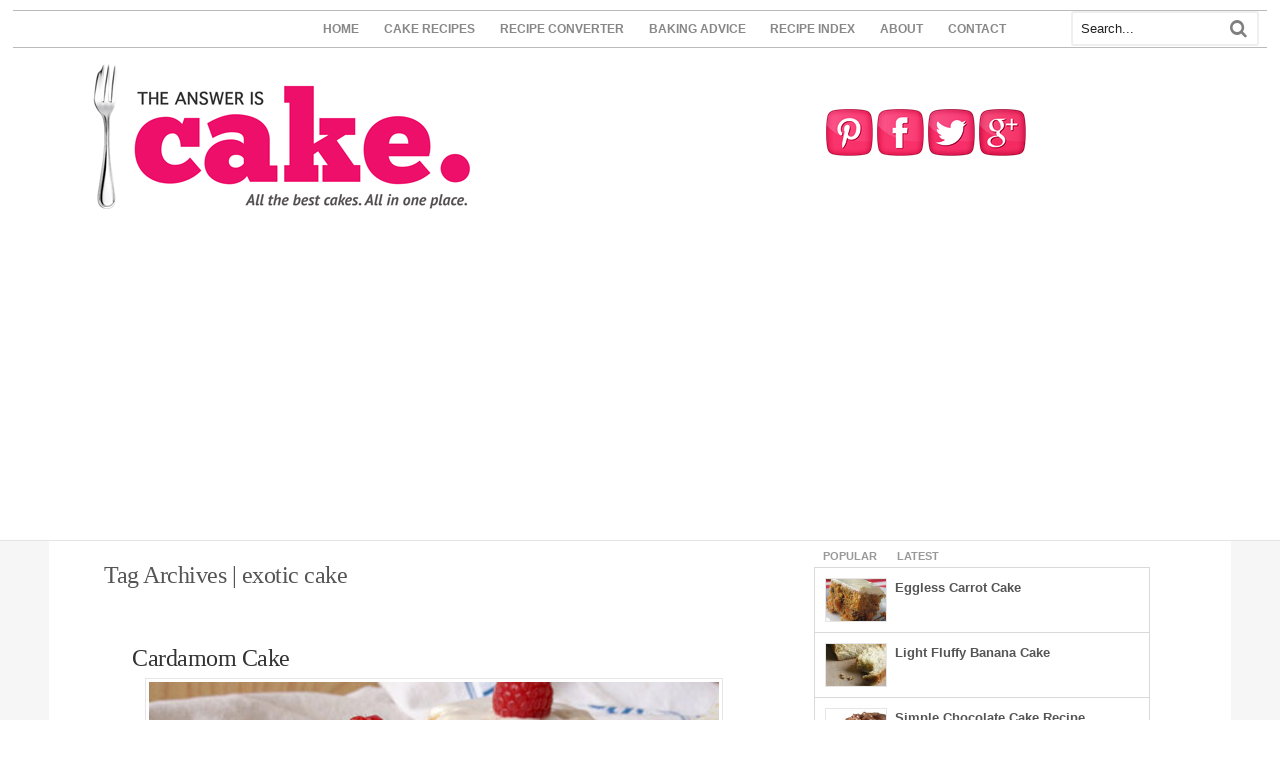

--- FILE ---
content_type: text/html; charset=UTF-8
request_url: https://www.theansweriscake.com/tag/exotic-cake/
body_size: 11075
content:
<!DOCTYPE html>
<html xmlns="http://www.w3.org/1999/xhtml" xmlns:og="http://ogp.me/ns#" xmlns:fb="https://www.facebook.com/2008/fbml" dir="ltr" lang="en-US">
<head>
<meta charset="UTF-8" />
<title>exotic cake • The Answer is Cake</title>
<meta http-equiv="Content-Type" content="text/html; charset=UTF-8" />
<link rel="pingback" href="https://www.theansweriscake.com/xmlrpc.php" />


  	 <!--[if lte IE 8]>
<div id="fb-root" style="width: 90;"></div> 
<!--<![endif]-->

<!--  Mobile viewport scale -->
<meta content="initial-scale=1.0, maximum-scale=1.0, user-scalable=yes" name="viewport"/>

<!-- This site is optimized with the Yoast SEO plugin v5.9.1 - https://yoast.com/wordpress/plugins/seo/ -->
<link rel="canonical" href="https://www.theansweriscake.com/tag/exotic-cake/" />
<script type='application/ld+json'>{"@context":"http:\/\/schema.org","@type":"WebSite","@id":"#website","url":"https:\/\/www.theansweriscake.com\/","name":"The Answer is Cake","potentialAction":{"@type":"SearchAction","target":"https:\/\/www.theansweriscake.com\/?s={search_term_string}","query-input":"required name=search_term_string"}}</script>
<!-- / Yoast SEO plugin. -->

<link rel='dns-prefetch' href='//connect.facebook.net' />
<link rel='dns-prefetch' href='//s.w.org' />
<link rel="alternate" type="application/rss+xml" title="The Answer is Cake &raquo; Feed" href="https://www.theansweriscake.com/feed/" />
<link rel="alternate" type="application/rss+xml" title="The Answer is Cake &raquo; Comments Feed" href="https://www.theansweriscake.com/comments/feed/" />
<link rel="alternate" type="application/rss+xml" title="The Answer is Cake &raquo; exotic cake Tag Feed" href="https://www.theansweriscake.com/tag/exotic-cake/feed/" />
<!-- This site uses the Google Analytics by MonsterInsights plugin v6.2.6 - Using Analytics tracking - https://www.monsterinsights.com/ -->
<script type="text/javascript" data-cfasync="false">
		var disableStr = 'ga-disable-UA-31744893-1';

	/* Function to detect opted out users */
	function __gaTrackerIsOptedOut() {
		return document.cookie.indexOf(disableStr + '=true') > -1;
	}

	/* Disable tracking if the opt-out cookie exists. */
	if ( __gaTrackerIsOptedOut() ) {
		window[disableStr] = true;
	}

	/* Opt-out function */
	function __gaTrackerOptout() {
	  document.cookie = disableStr + '=true; expires=Thu, 31 Dec 2099 23:59:59 UTC; path=/';
	  window[disableStr] = true;
	}
		(function(i,s,o,g,r,a,m){i['GoogleAnalyticsObject']=r;i[r]=i[r]||function(){
		(i[r].q=i[r].q||[]).push(arguments)},i[r].l=1*new Date();a=s.createElement(o),
		m=s.getElementsByTagName(o)[0];a.async=1;a.src=g;m.parentNode.insertBefore(a,m)
	})(window,document,'script','//www.google-analytics.com/analytics.js','__gaTracker');

	__gaTracker('create', 'UA-31744893-1', 'auto');
	__gaTracker('set', 'forceSSL', true);
	__gaTracker('require', 'displayfeatures');
	__gaTracker('send','pageview');
</script>
<!-- / Google Analytics by MonsterInsights -->
		<script type="text/javascript">
			window._wpemojiSettings = {"baseUrl":"https:\/\/s.w.org\/images\/core\/emoji\/11\/72x72\/","ext":".png","svgUrl":"https:\/\/s.w.org\/images\/core\/emoji\/11\/svg\/","svgExt":".svg","source":{"concatemoji":"https:\/\/www.theansweriscake.com\/wp-includes\/js\/wp-emoji-release.min.js?ver=4.9.26"}};
			!function(e,a,t){var n,r,o,i=a.createElement("canvas"),p=i.getContext&&i.getContext("2d");function s(e,t){var a=String.fromCharCode;p.clearRect(0,0,i.width,i.height),p.fillText(a.apply(this,e),0,0);e=i.toDataURL();return p.clearRect(0,0,i.width,i.height),p.fillText(a.apply(this,t),0,0),e===i.toDataURL()}function c(e){var t=a.createElement("script");t.src=e,t.defer=t.type="text/javascript",a.getElementsByTagName("head")[0].appendChild(t)}for(o=Array("flag","emoji"),t.supports={everything:!0,everythingExceptFlag:!0},r=0;r<o.length;r++)t.supports[o[r]]=function(e){if(!p||!p.fillText)return!1;switch(p.textBaseline="top",p.font="600 32px Arial",e){case"flag":return s([55356,56826,55356,56819],[55356,56826,8203,55356,56819])?!1:!s([55356,57332,56128,56423,56128,56418,56128,56421,56128,56430,56128,56423,56128,56447],[55356,57332,8203,56128,56423,8203,56128,56418,8203,56128,56421,8203,56128,56430,8203,56128,56423,8203,56128,56447]);case"emoji":return!s([55358,56760,9792,65039],[55358,56760,8203,9792,65039])}return!1}(o[r]),t.supports.everything=t.supports.everything&&t.supports[o[r]],"flag"!==o[r]&&(t.supports.everythingExceptFlag=t.supports.everythingExceptFlag&&t.supports[o[r]]);t.supports.everythingExceptFlag=t.supports.everythingExceptFlag&&!t.supports.flag,t.DOMReady=!1,t.readyCallback=function(){t.DOMReady=!0},t.supports.everything||(n=function(){t.readyCallback()},a.addEventListener?(a.addEventListener("DOMContentLoaded",n,!1),e.addEventListener("load",n,!1)):(e.attachEvent("onload",n),a.attachEvent("onreadystatechange",function(){"complete"===a.readyState&&t.readyCallback()})),(n=t.source||{}).concatemoji?c(n.concatemoji):n.wpemoji&&n.twemoji&&(c(n.twemoji),c(n.wpemoji)))}(window,document,window._wpemojiSettings);
		</script>
		<style type="text/css">
img.wp-smiley,
img.emoji {
	display: inline !important;
	border: none !important;
	box-shadow: none !important;
	height: 1em !important;
	width: 1em !important;
	margin: 0 .07em !important;
	vertical-align: -0.1em !important;
	background: none !important;
	padding: 0 !important;
}
</style>
<link rel='stylesheet' id='jamie_social-css'  href='https://www.theansweriscake.com/wp-content/plugins/jamie-social-icons/css/social.css?ver=4.9.26' type='text/css' media='all' />
<link rel='stylesheet' id='woodojo_tabs-css'  href='https://www.theansweriscake.com/wp-content/plugins/woodojo/bundled/woodojo-tabs/assets/css/style.css?ver=4.9.26' type='text/css' media='all' />
<link rel='stylesheet' id='easyrecipestyle-reset-css'  href='https://www.theansweriscake.com/wp-content/plugins/easyrecipe/css/easyrecipe-style-reset-min.css?ver=3.5.3228' type='text/css' media='all' />
<link rel='stylesheet' id='easyrecipebuttonUI-css'  href='https://www.theansweriscake.com/wp-content/plugins/easyrecipe/ui/easyrecipe-buttonUI.css?ver=3.5.3228' type='text/css' media='all' />
<link rel='stylesheet' id='easyrecipestyle-css'  href='https://www.theansweriscake.com/wp-content/plugins/easyrecipe/styles/style002/style.css?ver=3.5.3228.1.4' type='text/css' media='all' />
<link rel='stylesheet' id='theme-stylesheet-css'  href='https://www.theansweriscake.com/wp-content/themes/canvas-child/style.css?ver=5.8.0' type='text/css' media='all' />
<!--[if lt IE 9]>
<link href="https://www.theansweriscake.com/wp-content/themes/canvas-1/css/non-responsive.css" rel="stylesheet" type="text/css" />
<style type="text/css">.col-full, #wrapper { width: 1140px; max-width: 1140px; } #inner-wrapper { padding: 0; } body.full-width #header, #nav-container, body.full-width #content, body.full-width #footer-widgets, body.full-width #footer { padding-left: 0; padding-right: 0; } body.fixed-mobile #top, body.fixed-mobile #header-container, body.fixed-mobile #footer-container, body.fixed-mobile #nav-container, body.fixed-mobile #footer-widgets-container { min-width: 1140px; padding: 0 1em; } body.full-width #content { width: auto; padding: 0 1em;}</style>
<![endif]-->
<script type='text/javascript' src='https://www.theansweriscake.com/wp-includes/js/jquery/jquery.js?ver=1.12.4'></script>
<script type='text/javascript' src='https://www.theansweriscake.com/wp-includes/js/jquery/jquery-migrate.min.js?ver=1.4.1'></script>
<script type='text/javascript' src='http://connect.facebook.net/en_US/all.js?ver=4.9.26'></script>
<script type='text/javascript' src='https://www.theansweriscake.com/wp-content/plugins/jamie-social-icons/js/googletracking.js?ver=4.9.26'></script>
<script type='text/javascript' src='https://www.theansweriscake.com/wp-content/plugins/jamie-social-icons/js/head_twitterlinkedin.js?ver=4.9.26'></script>
<script type='text/javascript' src='https://www.theansweriscake.com/wp-content/plugins/woodojo/bundled/woodojo-tabs/assets/js/functions.js?ver=1.0.0'></script>
<script type='text/javascript' src='https://www.theansweriscake.com/wp-includes/js/jquery/ui/core.min.js?ver=1.11.4'></script>
<script type='text/javascript' src='https://www.theansweriscake.com/wp-includes/js/jquery/ui/widget.min.js?ver=1.11.4'></script>
<script type='text/javascript' src='https://www.theansweriscake.com/wp-includes/js/jquery/ui/button.min.js?ver=1.11.4'></script>
<script type='text/javascript' src='https://www.theansweriscake.com/wp-content/plugins/easyrecipe/js/easyrecipe-min.js?ver=3.5.3228'></script>
<script type='text/javascript' src='https://www.theansweriscake.com/wp-content/themes/canvas-1/includes/js/third-party.min.js?ver=4.9.26'></script>
<script type='text/javascript' src='https://www.theansweriscake.com/wp-content/themes/canvas-1/includes/js/modernizr.min.js?ver=2.6.2'></script>
<script type='text/javascript' src='https://www.theansweriscake.com/wp-content/themes/canvas-1/includes/js/general.min.js?ver=4.9.26'></script>

<!-- Adjust the website width -->
<style type="text/css">
	.col-full, #wrapper { max-width: 1140px !important; }
</style>

<link rel='https://api.w.org/' href='https://www.theansweriscake.com/wp-json/' />
<link rel="EditURI" type="application/rsd+xml" title="RSD" href="https://www.theansweriscake.com/xmlrpc.php?rsd" />
<link rel="wlwmanifest" type="application/wlwmanifest+xml" href="https://www.theansweriscake.com/wp-includes/wlwmanifest.xml" /> 

<!-- Theme version -->
<meta name="generator" content="Child WooTheme Canvas 1.0" />
<meta name="generator" content="Canvas 5.9.1" />
<meta name="generator" content="WooFramework 6.2.9" />

<!-- Google Webfonts -->
<link href="https://fonts.googleapis.com/css?family=Josefin+Sans%3A100%2C100italic%2C300%2C300italic%2Cregular%2Citalic%2C600%2C600italic%2C700%2C700italic%7CTangerine%3Aregular%2C700" rel="stylesheet" type="text/css" />
<style type="text/css">
html body div.easyrecipe .ERSInstructions .instruction { font-size: 14px!important; }
</style>


<meta property="og:title" content="Cardamom Cake"/>
<meta property="og:description" content="Whether you're new to cardamom cake, or a long time-fan of baking with this exotic spice, this is a lovely Cardamom Cake with almond, vanilla and raspberry."/>
<meta property="og:url" content="https://www.theansweriscake.com/cardamom-cake/"/>
<meta property="og:image" content="https://www.theansweriscake.com/wp-content/uploads/2013/07/Cardamom-Cake-e1373781779817.jpg"/>
<meta property="og:type" content=""/>
<meta property="og:site_name" content="The Answer is Cake"/>
<meta property="fb:admins" content="100003873964942"/>
<meta property="fb:app_id" content="231388950297635"/>
<meta property="article:publisher" content="https://www.facebook.com/theansweriscake" />

<link rel="icon" href="http://www.theansweriscake.com/favicon.ico" type="image/x-icon" />
<link rel="shortcut icon" href="http://www.theansweriscake.com/favicon.ico" type="image/x-icon" />

</head>
<body class="archive tag tag-exotic-cake tag-1063 chrome alt-style-blue two-col-left width-1140 two-col-left-1140 full-width full-footer er-recipe">

<div id="fb-root"></div>
<script>(function(d, s, id) {
  var js, fjs = d.getElementsByTagName(s)[0];
  if (d.getElementById(id)) return;
  js = d.createElement(s); js.id = id;
  js.async=true;
  js.src = "//connect.facebook.net/en_US/all.js#xfbml=1&appId=231388950297635";
  fjs.parentNode.insertBefore(js, fjs);
}(document, 'script', 'facebook-jssdk'));</script>


	<div id="top">
		<div class="col-full">
			<h3 class="top-menu">Main Menu</h3><ul id="top-nav" class="nav top-navigation fl"><li id="menu-item-703" class="menu-item menu-item-type-custom menu-item-object-custom menu-item-home menu-item-703"><a href="http://www.theansweriscake.com">HOME</a></li>
<li id="menu-item-10722" class="menu-item menu-item-type-post_type menu-item-object-page menu-item-10722"><a href="https://www.theansweriscake.com/cake-recipes/">CAKE RECIPES</a></li>
<li id="menu-item-10234" class="menu-item menu-item-type-custom menu-item-object-custom menu-item-10234"><a href="http://www.theansweriscake.com/recipe-converter/">RECIPE CONVERTER</a></li>
<li id="menu-item-2885" class="menu-item menu-item-type-custom menu-item-object-custom menu-item-2885"><a href="http://www.theansweriscake.com/baking-advice">BAKING ADVICE</a></li>
<li id="menu-item-684" class="menu-item menu-item-type-post_type menu-item-object-page menu-item-684"><a href="https://www.theansweriscake.com/cake-recipe-index/">RECIPE INDEX</a></li>
<li id="menu-item-57" class="menu-item menu-item-type-post_type menu-item-object-page menu-item-57"><a href="https://www.theansweriscake.com/about/">ABOUT</a></li>
<li id="menu-item-56" class="menu-item menu-item-type-post_type menu-item-object-page menu-item-56"><a href="https://www.theansweriscake.com/contact/">CONTACT</a></li>
</ul>		</div>
	</div><!-- /#top -->
<div id="header-search" class="header-search fr">
<div class="search_main">
    <form method="get" class="searchform" action="https://www.theansweriscake.com/" >
        <input type="text" class="field s" name="s" value="Search..." onfocus="if (this.value == 'Search...') {this.value = '';}" onblur="if (this.value == '') {this.value = 'Search...';}" />
        <button type="submit" class="fa fa-search submit" name="submit" value="Search"></button>
    </form>
    <div class="fix"></div>
</div></div><!--/#header-search .header-search fr-->
<h3 class="nav-toggle icon"><a href="#navigation">Navigation</a></h3>

	<header id="header" class="col-full">

		<div id="logo">
<a href="https://www.theansweriscake.com/" title="All the best cake recipes in one place"><img src="https://www.theansweriscake.com/wp-content/uploads/2012/05/Answer-Is-Cake-Bigger-Logo1.png" alt="The Answer is Cake" /></a>
<span class="site-title"><a href="https://www.theansweriscake.com/">The Answer is Cake</a></span>
<span class="site-description">All the best cake recipes in one place</span>
</div>
	    <div class="header-widget">
	        <div id="text-40" class="widget widget_text">			<div class="textwidget"><a href="https://pinterest.com/theansweriscake/"><img src="http://www.theansweriscake.com/wp-content/uploads/2013/07/ICON-Pinterest.png" alt="Join me on Pinterest" title="Join me for cake on Pinterest" /></a>

<a href="https://facebook.com/theansweriscake"><img src="http://www.theansweriscake.com/wp-content/uploads/2013/07/ICON-Facebook.png" alt="View my Facebook page" title="Join me for cake on Facebook" /></a>  

<a href="https://twitter.com/answeriscake/"><img src="http://www.theansweriscake.com/wp-content/uploads/2013/07/ICON-Twitter3.png" alt="Join me on Twitter" title="Join me for cake on Twitter" /></a>

<a href="https://plus.google.com/+Theansweriscake/posts/"><img src="http://www.theansweriscake.com/wp-content/uploads/2013/07/ICON-Google-Plus.png" alt="Join me on Google Plus" title="Join me for cake on Google Plus" /></a></div>
		</div>	    </div>
	
	</header>
	
<div id="wrapper">

	<div id="inner-wrapper">

	<nav id="navigation" class="col-full" role="navigation">

	
	<section class="menus">

		<a href="https://www.theansweriscake.com" class="nav-home"><span>Home</span></a>

	<h3>Second Menu</h3>	<div class="side-nav">
		</div><!-- /#side-nav -->

	</section><!-- /.menus -->

	<a href="#top" class="nav-close"><span>Return to Content</span></a>

</nav>
      
    <!-- #content Starts -->
	    <div id="content" class="col-full">
    
    	<div id="main-sidebar-container">    
		
            <!-- #main Starts -->
                        <section id="main" class="col-left">
            	
			<h1 class="archive_header">Tag Archives | exotic cake</h1>
<div class="fix"></div>

<article class="post-8850 post type-post status-publish format-standard has-post-thumbnail hentry category-almond-cakes tag-cardamom-almond-cake tag-cardamom-spice-cake tag-cardamon-cake tag-cardamon-cake-recipe tag-exotic-cake">
	<header>
	<h2 class="title entry-title"><a href="https://www.theansweriscake.com/cardamom-cake/" rel="bookmark" title="Cardamom Cake">Cardamom Cake</a></h2>	</header>

<a href="https://www.theansweriscake.com/cardamom-cake/"  title="Cardamom Cake"><img src="https://www.theansweriscake.com/wp-content/uploads/2013/07/Cardamom-Cake-e1373781779817.jpg" alt="Cardamom Cake"  width="570"  height="400" title="Cardamom Cake" class="woo-image thumbnail alignleft" /></a>	
	<div id="social-icons"><span class="martiniboy_social_list">
<ul class="jamie_social ">
  <li class="martinifb"><fb:like  send="false" layout="button_count"   href="https://www.theansweriscake.com/cardamom-cake/" show_faces="false" width="90"></fb:like>   </li>


    <!--[if !lte IE 7]><!-->
  <li>
    <g:plusone size="medium" href="https://www.theansweriscake.com/cardamom-cake/" callback="plusone_vote"></g:plusone>
  </li>
  <!--<![endif]-->
    <li><a href="https://twitter.com/share" class="twitter-share-button" data-count="horizontal" data-url="https://www.theansweriscake.com/cardamom-cake/" data-text="Cardamom Cake">Tweet</a></li>
    <li class="pin"> <a class="pin-it-button" count-layout="horizontal" always-show-count="1" href="http://pinterest.com/pin/create/button/?url=https://www.theansweriscake.com/cardamom-cake/">Pin It</a> <a href="javascript:void(run_pinmarklet())" class="pinarea"></a></li>
  <script src="http://assets.pinterest.com/js/pinit.js" type="text/javascript"/></script>
  </ul>
<br class="jamie_clear" />
</span>
</div>
	<section class="entry">
<p>If you&#8217;re new to Cardamom Cake, this recipe is a great place to start. With the exotic, fragrant spiciness of cardamom plus almond, vanilla and raspberry.</p>
	</section><!-- /.entry -->
	<div class="fix"></div>
<h3>Other Cake Recipes You Might Like</h3>
<ul id="related_posts_thumbnails" style="list-style-type:none; list-style-position: inside; padding: 0; margin:0"><li  style="float: left; padding: 0; margin:0; padding: 5px; display: block; border-right: 1px solid #DDDDDD; background-color: #FFFFFF" onmouseout="this.style.backgroundColor='#FFFFFF'" onmouseover="this.style.backgroundColor='#EEEEEF'"><a href="https://www.theansweriscake.com/rhubarb-almond-crumb-cake/" ><img alt="Rhubarb Coffee Cake with Almond Crumble Topping" src="https://www.theansweriscake.com/wp-content/uploads/2012/05/Rhubarb-Almond-Cake-e13372545049571-150x150.jpg" width="150" height="150" style="padding: 0px; margin: 0px; border: 0pt none;"/></a><a href="https://www.theansweriscake.com/rhubarb-almond-crumb-cake/" style="display: block; width: 150px; overflow: hidden;height: 75px; font-family: Arial; font-style: normal; font-variant: normal; font-weight: normal; font-size: 12px; line-height: normal; font-size-adjust: none; font-stretch: normal; -x-system-font: none; color: #333333;text-decoration: none;"><span>Rhubarb Coffee Cake with Almond Crumble Topping</span></a></li><li  style="float: left; padding: 0; margin:0; padding: 5px; display: block; border-right: 1px solid #DDDDDD; background-color: #FFFFFF" onmouseout="this.style.backgroundColor='#FFFFFF'" onmouseover="this.style.backgroundColor='#EEEEEF'"><a href="https://www.theansweriscake.com/blueberry-lemon-almond-cake/" ><img alt="Blueberry Lemon Almond Cake" src="https://www.theansweriscake.com/wp-content/uploads/2012/10/Blueberry-Lemon-Almond-Cake-Recipe--e1371640680161-150x150.jpg" width="150" height="150" style="padding: 0px; margin: 0px; border: 0pt none;"/></a><a href="https://www.theansweriscake.com/blueberry-lemon-almond-cake/" style="display: block; width: 150px; overflow: hidden;height: 75px; font-family: Arial; font-style: normal; font-variant: normal; font-weight: normal; font-size: 12px; line-height: normal; font-size-adjust: none; font-stretch: normal; -x-system-font: none; color: #333333;text-decoration: none;"><span>Blueberry Lemon Almond Cake</span></a></li><li  style="float: left; padding: 0; margin:0; padding: 5px; display: block; border-right: 1px solid #DDDDDD; background-color: #FFFFFF" onmouseout="this.style.backgroundColor='#FFFFFF'" onmouseover="this.style.backgroundColor='#EEEEEF'"><a href="https://www.theansweriscake.com/almond-coffee-cake/" ><img alt="Almond Coffee Cake" src="https://www.theansweriscake.com/wp-content/uploads/2013/07/Almond-Coffee-Cake-150x150.jpg" width="150" height="150" style="padding: 0px; margin: 0px; border: 0pt none;"/></a><a href="https://www.theansweriscake.com/almond-coffee-cake/" style="display: block; width: 150px; overflow: hidden;height: 75px; font-family: Arial; font-style: normal; font-variant: normal; font-weight: normal; font-size: 12px; line-height: normal; font-size-adjust: none; font-stretch: normal; -x-system-font: none; color: #333333;text-decoration: none;"><span>Almond Coffee Cake</span></a></li></ul><div style="clear: both"></div><!-- Developer mode initialisation; Version: 1.2.9;Relation: both; All categories: 1;Only with thumbnails;Found 3 posts;Basic sizes;Got sizes 150x150;Post-thumbnails enabled in theme;Post has thumbnail 10704;Postthname: thumbnail;Image URL: https://www.theansweriscake.com/wp-content/uploads/2012/05/Rhubarb-Almond-Cake-e13372545049571-150x150.jpg;Using title with size 100. Using excerpt with size 0;Post-thumbnails enabled in theme;Post has thumbnail 8172;Postthname: thumbnail;Image URL: https://www.theansweriscake.com/wp-content/uploads/2012/10/Blueberry-Lemon-Almond-Cake-Recipe--e1371640680161-150x150.jpg;Using title with size 100. Using excerpt with size 0;Post-thumbnails enabled in theme;Post has thumbnail 8766;Postthname: thumbnail;Image URL: https://www.theansweriscake.com/wp-content/uploads/2013/07/Almond-Coffee-Cake-150x150.jpg;Using title with size 100. Using excerpt with size 0;Plugin execution time: 0.011513948440552 sec; -->		<div class="post-more">
		<span class="read-more"><a href="https://www.theansweriscake.com/cardamom-cake/" title="Continue Reading">Continue Reading</a></span>  	</div>
</article><!-- /.post -->
                    
            </section><!-- /#main -->
                
            <aside id="sidebar">

		<div id="woo_tabs-4" class="widget widget_woo_tabs"> 		<div id="tabs">

            <ul class="wooTabs">
                                <li class="popular"><a href="#tab-pop">Popular</a></li>                <li class="latest"><a href="#tab-latest">Latest</a></li>                                            </ul>

            <div class="clear"></div>

            <div class="boxes box inside">

	            
                                <ul id="tab-pop" class="list">
                    	<li>
		<a href="https://www.theansweriscake.com/eggless-carrot-cake/"  title="Eggless Carrot Cake"><img src="https://www.theansweriscake.com/wp-content/uploads/2013/02/Eggless-Carrot-Cake-e1362403423817-60x42.jpg" alt=""  width="60"  height="42" title="Eggless Carrot Cake" class="woo-image thumbnail" /></a>		<a title="Eggless Carrot Cake" href="https://www.theansweriscake.com/eggless-carrot-cake/">Eggless Carrot Cake</a>
		<span class="meta"></span>
		<div class="fix"></div>
	</li>
		<li>
		<a href="https://www.theansweriscake.com/light-fluffy-banana-cake/"  title="Light Fluffy Banana Cake"><img src="https://www.theansweriscake.com/wp-content/uploads/2012/05/Light-Fluffy-Banana-Cake-e13382954397471-60x42.jpg" alt=""  width="60"  height="42" title="Light Fluffy Banana Cake" class="woo-image thumbnail" /></a>		<a title="Light Fluffy Banana Cake" href="https://www.theansweriscake.com/light-fluffy-banana-cake/">Light Fluffy Banana Cake</a>
		<span class="meta"></span>
		<div class="fix"></div>
	</li>
		<li>
		<a href="https://www.theansweriscake.com/simple-chocolate-cake-recipe/"  title="Simple Chocolate Cake Recipe"><img src="https://www.theansweriscake.com/wp-content/uploads/2013/02/Simple-Chocolate-Cake-Recipe-CO-e13626187164381-60x42.jpg" alt=""  width="60"  height="42" title="Simple Chocolate Cake Recipe" class="woo-image thumbnail" /></a>		<a title="Simple Chocolate Cake Recipe" href="https://www.theansweriscake.com/simple-chocolate-cake-recipe/">Simple Chocolate Cake Recipe</a>
		<span class="meta"></span>
		<div class="fix"></div>
	</li>
		<li>
		<a href="https://www.theansweriscake.com/perfect-cream-cake/"  title="Perfect Cream Cake"><img src="https://www.theansweriscake.com/wp-content/uploads/2012/06/Cream-Cake-2-e13391709305701-60x42.jpg" alt=""  width="60"  height="42" title="Perfect Cream Cake" class="woo-image thumbnail" /></a>		<a title="Perfect Cream Cake" href="https://www.theansweriscake.com/perfect-cream-cake/">Perfect Cream Cake</a>
		<span class="meta"></span>
		<div class="fix"></div>
	</li>
		<li>
		<a href="https://www.theansweriscake.com/ultra-rich-chocolate-orange-cake/"  title="Ultra Rich Chocolate and Orange Cake"><img src="https://www.theansweriscake.com/wp-content/uploads/2012/06/Ultra-Rich-Chocolate-and-Orange-Cake-Recipe1-60x42.jpg" alt=""  width="60"  height="42" title="Ultra Rich Chocolate and Orange Cake" class="woo-image thumbnail" /></a>		<a title="Ultra Rich Chocolate and Orange Cake" href="https://www.theansweriscake.com/ultra-rich-chocolate-orange-cake/">Ultra Rich Chocolate and Orange Cake</a>
		<span class="meta"></span>
		<div class="fix"></div>
	</li>
	                </ul>
                                                <ul id="tab-latest" class="list">
                    	<li>
		<a href="https://www.theansweriscake.com/fluffy-vanilla-cake-whipped-vanilla-bean-frosting/"  title="Fluffy Vanilla Cake with Whipped Vanilla Bean Frosting"><img src="https://www.theansweriscake.com/wp-content/uploads/2015/02/Fluffy-Vanilla-Cake-e1338121534426-60x42.jpg" alt=""  width="60"  height="42" title="Fluffy Vanilla Cake with Whipped Vanilla Bean Frosting" class="woo-image thumbnail" /></a>		<a title="Fluffy Vanilla Cake with Whipped Vanilla Bean Frosting" href="https://www.theansweriscake.com/fluffy-vanilla-cake-whipped-vanilla-bean-frosting/">Fluffy Vanilla Cake with Whipped Vanilla Bean Frosting</a>
		<span class="meta"></span>
		<div class="fix"></div>
	</li>
		<li>
		<a href="https://www.theansweriscake.com/just-carrot-carrot-cake/"  title="Just Carrot Carrot Cake"><img src="https://www.theansweriscake.com/wp-content/uploads/2015/02/Just-Carrot-Carrot-Cake-e1350477832881-60x42.jpg" alt=""  width="60"  height="42" title="Just Carrot Carrot Cake" class="woo-image thumbnail" /></a>		<a title="Just Carrot Carrot Cake" href="https://www.theansweriscake.com/just-carrot-carrot-cake/">Just Carrot Carrot Cake</a>
		<span class="meta"></span>
		<div class="fix"></div>
	</li>
		<li>
		<a href="https://www.theansweriscake.com/strawberry-ricotta-cake-recipe/"  title="Strawberry Ricotta Cake Recipe"><img src="https://www.theansweriscake.com/wp-content/uploads/2015/02/Strawberry-Ricotta-Cake-e1368072849756-60x42.jpg" alt=""  width="60"  height="42" title="Strawberry Ricotta Cake Recipe" class="woo-image thumbnail" /></a>		<a title="Strawberry Ricotta Cake Recipe" href="https://www.theansweriscake.com/strawberry-ricotta-cake-recipe/">Strawberry Ricotta Cake Recipe</a>
		<span class="meta"></span>
		<div class="fix"></div>
	</li>
		<li>
		<a href="https://www.theansweriscake.com/simple-banana-cake/"  title="Simple Banana Cake"><img src="https://www.theansweriscake.com/wp-content/uploads/2013/06/Simple-Banana-Cake-60x54.jpg" alt="Simple Banana Cake"  width="60"  height="54" title="Simple Banana Cake" class="woo-image thumbnail" /></a>		<a title="Simple Banana Cake" href="https://www.theansweriscake.com/simple-banana-cake/">Simple Banana Cake</a>
		<span class="meta"></span>
		<div class="fix"></div>
	</li>
		<li>
		<a href="https://www.theansweriscake.com/chocolate-strawberry-cake-recipe/"  title="Delicious Chocolate Strawberry Cake Recipe"><img src="https://www.theansweriscake.com/wp-content/uploads/2014/10/Chocolate-and-strawberry-cake-e1357203475652-60x42.jpg" alt=""  width="60"  height="42" title="Delicious Chocolate Strawberry Cake Recipe" class="woo-image thumbnail" /></a>		<a title="Delicious Chocolate Strawberry Cake Recipe" href="https://www.theansweriscake.com/chocolate-strawberry-cake-recipe/">Delicious Chocolate Strawberry Cake Recipe</a>
		<span class="meta"></span>
		<div class="fix"></div>
	</li>
	                </ul>
                                                
            </div><!-- /.boxes -->

        </div><!-- /wooTabs -->

        </div>         <div id="text-22" class="widget widget_text">			<div class="textwidget"><div class="side-widget">
<img src="http://www.theansweriscake.com/wp-content/uploads/2013/07/recommended2.png" alt="Recommended Posts" title="Recommended Posts and Pages">
</p>
</p>
<ul>
<li><h3>WHICH BAKING PAN?</h3>
<p style="margin-bottom:5px; color: #444444; font-size: 1.3em;    line-height: 1.3em;">Want to take your cakes to the next level? Check out these guides on the best specialty cake tins and pans around</p>
<a href="http://www.theansweriscake.com/mini-bundt-pan-guide/"><div style="color:#0083d5; margin-bottom:5px; font-size: 1.15em; line-height: 1.15em;">Mini Bundt Pan Guide</div></a>
<a href="http://www.theansweriscake.com/mini-cheesecake-pan/"><div style="color:#0083d5; font-size: 1.15em; line-height: 1.15em; margin-bottom:5px;">Mini Cheesecake Pan Guide</div></a>
<a href="http://www.theansweriscake.com/hello-kitty-cake-pan/"><div style="color:#0083d5; font-size: 1.15em; line-height: 1.15em; margin-bottom:5px;">Hello Kitty Cake Pan Guide</div></a>
</li>
<p>
<li><h3><a href="http://www.theansweriscake.com/simple-chocolate-cake-recipe/" alt="Simple Chocolate Cake Recipe" title="Simple Chocolate Cake Recipe">SIMPLE CHOCOLATE CAKE</a></h3>
<p style="margin-bottom:5px; color: #444444; font-size: 1.3em;    line-height: 1.3em;">It doesn't get much easier - and more delicious - than this fab chocolate cake</p>
</li><br>
<li><h3><a href="http://www.theansweriscake.com/chocolate-chip-cakes/" alt="Recipe for Chocolate Chip Cakes" title="Recipe for Chocolate Chip Cakes">CHOCOLATE CHIP CAKES</a></h3>
<p style="margin-bottom:5px; color: #444444; font-size: 1.3em;    line-height: 1.3em;">If you like cookies, you'll just love these petit cakes</p>
</li>
</ul>
</div></div>
		</div><div id="text-26" class="widget widget_text">			<div class="textwidget"><a href="http://www.theansweriscake.com/cake-recipe-index/">
<img src="http://www.theansweriscake.com/wp-content/uploads/2013/12/Recipe-Index-Teaser-flat.png">
</a>
<p>
<p>
<div class="adpostcontent"><script type="text/javascript">
    {
        <!--
google_ad_client = "ca-pub-1317903452344063";
/* AdinPost-B */
google_ad_slot = "1431211230";
google_ad_width = 300;
google_ad_height = 250;
//-->
    } 
</script>
<script type="text/javascript"
src="//pagead2.googlesyndication.com/pagead/show_ads.js">
</script></div></div>
		</div><div id="text-32" class="widget widget_text">			<div class="textwidget"><div class="chunk-tag"><img src="http://www.theansweriscake.com/wp-content/uploads/2013/07/browsecakes2.png"/></div></div>
		</div><div id="categories-4" class="widget widget_categories"><h3>Categories</h3><form action="https://www.theansweriscake.com" method="get"><label class="screen-reader-text" for="cat">Categories</label><select  name='cat' id='cat' class='postform' >
	<option value='-1'>Select Category</option>
	<option class="level-0" value="134">Almond Cake Recipes</option>
	<option class="level-0" value="885">Apple Cake Recipes</option>
	<option class="level-0" value="892">Apricot Cake Recipes</option>
	<option class="level-0" value="1130">Bakeware</option>
	<option class="level-0" value="52">Banana Cake Recipes</option>
	<option class="level-0" value="887">Blackberry Cake Recipes</option>
	<option class="level-0" value="886">Blueberry Cake Recipes</option>
	<option class="level-0" value="1131">Cake Tins and Pans</option>
	<option class="level-0" value="884">Carrot Cake Recipes</option>
	<option class="level-0" value="6">Cheesecake Recipes</option>
	<option class="level-0" value="877">Cherry Cake Recipes</option>
	<option class="level-0" value="56">Chocolate Cake Recipes</option>
	<option class="level-0" value="281">Citrus Cake Recipes</option>
	<option class="level-0" value="878">Coconut Cake Recipes</option>
	<option class="level-0" value="55">Coffee Cake Recipes</option>
	<option class="level-0" value="889">Cranberry Cake Recipes</option>
	<option class="level-0" value="106">Easy and Delicious Cake Recipes</option>
	<option class="level-0" value="608">Eggless Cake Recipes</option>
	<option class="level-0" value="18">Gluten Free Cake Recipes</option>
	<option class="level-0" value="1282">Healthy Cake Recipes</option>
	<option class="level-0" value="54">Ice-cream Cake Recipes</option>
	<option class="level-0" value="897">Lemon Cake Recipes</option>
	<option class="level-0" value="893">Macadamia Cake Recipes</option>
	<option class="level-0" value="899">Mango Cake Recipes</option>
	<option class="level-0" value="1303">Mousse Cake Recipes</option>
	<option class="level-0" value="891">Nectarine Cake Recipes</option>
	<option class="level-0" value="53">No-Bake Cake Recipes</option>
	<option class="level-0" value="1248">Nutella Cake Recipe</option>
	<option class="level-0" value="898">Orange Cake Recipes</option>
	<option class="level-0" value="208">Pavlova &amp; Meringue Cakes</option>
	<option class="level-0" value="888">Peach Cake Recipes</option>
	<option class="level-0" value="894">Pear Cake Recipes</option>
	<option class="level-0" value="900">Pineapple Cake Recipes</option>
	<option class="level-0" value="895">Pistachio Cake Recipes</option>
	<option class="level-0" value="879">Plum Cake Recipes</option>
	<option class="level-0" value="890">Poppy Seed Cake Recipes</option>
	<option class="level-0" value="883">Raspberry Cake Recipes</option>
	<option class="level-0" value="60">Red Velvet Cake Recipes</option>
	<option class="level-0" value="896">Rhubarb Cake Recipes</option>
	<option class="level-0" value="882">Sponge Cake Recipes</option>
	<option class="level-0" value="708">Strawberry Cake Recipes</option>
	<option class="level-0" value="1300">tarts</option>
	<option class="level-0" value="26">Tea Cake Recipes</option>
	<option class="level-0" value="131">Upside-down Cake Recipes</option>
	<option class="level-0" value="905">Vanilla Cake Recipes</option>
	<option class="level-0" value="881">Walnut Cake Recipes</option>
	<option class="level-0" value="1145">Yeast Cake Recipe</option>
</select>
</form>
<script type='text/javascript'>
/* <![CDATA[ */
(function() {
	var dropdown = document.getElementById( "cat" );
	function onCatChange() {
		if ( dropdown.options[ dropdown.selectedIndex ].value > 0 ) {
			dropdown.parentNode.submit();
		}
	}
	dropdown.onchange = onCatChange;
})();
/* ]]> */
</script>

</div></aside><!-- /#sidebar -->
    
		</div><!-- /#main-sidebar-container -->         

		       

    </div><!-- /#content -->
			

</div><!-- /#wrapper -->
    <div class="fix"></div><!--/.fix-->
 
      <!--[if !lte IE 8]><!--> 
<!--<![endif]--> 
<!-- Woo Tabs Widget -->
<script type="text/javascript">
jQuery(document).ready(function(){
	// UL = .wooTabs
	// Tab contents = .inside

	var tag_cloud_class = '#tagcloud';

	//Fix for tag clouds - unexpected height before .hide()
	var tag_cloud_height = jQuery( '#tagcloud').height();

	jQuery( '.inside ul li:last-child').css( 'border-bottom','0px' ); // remove last border-bottom from list in tab content
	jQuery( '.wooTabs').each(function(){
		jQuery(this).children( 'li').children( 'a:first').addClass( 'selected' ); // Add .selected class to first tab on load
	});
	jQuery( '.inside > *').hide();
	jQuery( '.inside > *:first-child').show();

	jQuery( '.wooTabs li a').click(function(evt){ // Init Click funtion on Tabs

		var clicked_tab_ref = jQuery(this).attr( 'href' ); // Strore Href value

		jQuery(this).parent().parent().children( 'li').children( 'a').removeClass( 'selected' ); //Remove selected from all tabs
		jQuery(this).addClass( 'selected' );
		jQuery(this).parent().parent().parent().children( '.inside').children( '*').hide();

		jQuery( '.inside ' + clicked_tab_ref).fadeIn(500);

		 evt.preventDefault();

	})
})
</script>
    <!--#footer-widgets-container-->
    <div id="footer-widgets-container">
<section id="footer-widgets" class="col-full col-3">
				<div class="block footer-widget-1">
    	<div id="text-8" class="widget widget_text">			<div class="textwidget"><img src="http://www.theansweriscake.com/wp-content/uploads/2013/07/AvatarPink2.png" border="5px solid #ffffff" /></div>
		</div>	</div>
        				<div class="block footer-widget-2">
    	<div id="text-9" class="widget widget_text"><h3>The place for cakes</h3>			<div class="textwidget">Are you always on the look-out for great cake recipes? 
The Answer Is Cake puts all the best cake recipes in the one place, and helps you do more sifting and less surfing. Enjoy and <a href="http://www.theansweriscake.com/about/">find out more</a>. </div>
		</div>	</div>
        				<div class="block footer-widget-3">
    	<div id="text-14" class="widget widget_text"><h3>Join me for cake</h3>			<div class="textwidget"><a href="https://pinterest.com/theansweriscake/"><img src="http://www.theansweriscake.com/wp-content/uploads/2013/07/ICON-Pinterest.png" alt="Follow Me on Pinterest" title="Join me for cake on Pinterest" /></a>

<a href="https://www.facebook.com/theansweriscake"><img src="http://www.theansweriscake.com/wp-content/uploads/2013/07/ICON-Facebook.png" alt="View my Facebook page" title="Join me for cake on Facebook" /></a>  

<a href="https://twitter.com/answeriscake/"><img src="http://www.theansweriscake.com/wp-content/uploads/2013/07/ICON-Twitter3.png" alt="Follow Me on Twitter" title="Join me for cake on Twitter" /></a>

<a href="https://plus.google.com/+Theansweriscake/posts"><img src="http://www.theansweriscake.com/wp-content/uploads/2013/07/ICON-Google-Plus.png" alt="Follow Me on Google Plus" title="Join me for cake on Google Plus" /></a>


</p>
</div>
		</div><div id="text-15" class="widget widget_text">			<div class="textwidget"><a href="http://www.theansweriscake.com/"><img src="http://www.theansweriscake.com/wp-content/uploads/2013/07/Answer-Is-Cake-Footer-Logo-Crop.jpg" /></a></div>
		</div>	</div>
        		<div class="fix"></div>
</section><!--/#footer-widgets-->
	</div><!--/#footer_widgets_container_end-->
    <!--#footer_container_start-->
    <div id="footer-container">

    <div id="footer" class="col-full">
            <div id="copyright" class="col-left">
            <p>&copy; 2026 The Answer is Cake. All Rights Reserved. </p>        </div>
 <div id="copyright" class="col-right"><a href="http://www.theansweriscake.com/privacy-policy/">Privacy policy</a> | <a href="http://www.theansweriscake.com/sitemap/">Sitemap</a></div>
        <div id="credit" class="col-right">
            <p>Powered by <a href="http://wordpress.org/" title="WordPress">WordPress</a>. Designed by <a href="http://www.woothemes.com/" title="WooThemes"><img src="https://www.theansweriscake.com/wp-content/themes/canvas-1/images/woothemes.png" width="74" height="19" alt="WooThemes" /></a></p>        </div>
    </div><!--/#footer-->
<!--/#footer-container-->
    </div><!--/#footer_container_end-->
<script type='text/javascript' src='https://www.theansweriscake.com/wp-content/plugins/q2w3-fixed-widget/js/q2w3-fixed-widget.min.js?ver=5.0.4'></script>
<script type='text/javascript' src='https://www.theansweriscake.com/wp-includes/js/wp-embed.min.js?ver=4.9.26'></script>
<script type='text/javascript' src='https://www.theansweriscake.com/wp-content/plugins/jamie-social-icons/js/social.js?ver=4.9.26'></script>
<script type='text/javascript' src='http://platform.linkedin.com/in.js?ver=4.9.26'></script>

<script type="text/javascript" src="//s3.amazonaws.com/scripts.hellobar.com/ad948d84a133a1eed721decdca4fbfe7e63244ef.js"></script>

</body>
</html>
<noscript><link rel="stylesheet" href="http://www.theansweriscake.com/wp-content/plugins/css/jamie-social-icons/css/social.css"></noscript>
<noscript><link rel="stylesheet" href="http://www.theansweriscake.com/wp-content/plugins/woodojo-tabs/assets/css/style.css"></noscript>
<noscript><link rel="stylesheet" href="http://www.theansweriscake.com/wp-content/plugins/easyrecipe/css/easyrecipe-style-reset.css"></noscript>
<noscript><link rel="stylesheet" href="http://www.theansweriscake.com/wp-content/plugins/easyrecipe/ui/easyrecipe-buttonUI.css"></noscript>
<noscript><link rel="stylesheet" href="http://www.theansweriscake.com/wp-content/themes/canvas-child/style.css"></noscript>
<noscript><link rel="stylesheet" href="http://www.theansweriscake.com/wp-content/themes/canvas/css/layout.css"></noscript>
<noscript><link rel="stylesheet" href="http://www.theansweriscake.com/wp-content/plugins/lazy-widget-loader/css/lwl.css"></noscript>
<noscript><link rel="stylesheet" href="http://www.theansweriscake.com/wp-content/plugins/lazy-widget-loader/css/lwl-widget.css"></noscript>
<noscript><link rel="stylesheet" href="http://www.theansweriscake.com/wp-content/plugins/wp-pagenavi/pagenavi-css.css"></noscript>

--- FILE ---
content_type: text/html; charset=utf-8
request_url: https://accounts.google.com/o/oauth2/postmessageRelay?parent=https%3A%2F%2Fwww.theansweriscake.com&jsh=m%3B%2F_%2Fscs%2Fabc-static%2F_%2Fjs%2Fk%3Dgapi.lb.en.2kN9-TZiXrM.O%2Fd%3D1%2Frs%3DAHpOoo_B4hu0FeWRuWHfxnZ3V0WubwN7Qw%2Fm%3D__features__
body_size: 160
content:
<!DOCTYPE html><html><head><title></title><meta http-equiv="content-type" content="text/html; charset=utf-8"><meta http-equiv="X-UA-Compatible" content="IE=edge"><meta name="viewport" content="width=device-width, initial-scale=1, minimum-scale=1, maximum-scale=1, user-scalable=0"><script src='https://ssl.gstatic.com/accounts/o/2580342461-postmessagerelay.js' nonce="D9C5Uj_1bMlpdCibipznLQ"></script></head><body><script type="text/javascript" src="https://apis.google.com/js/rpc:shindig_random.js?onload=init" nonce="D9C5Uj_1bMlpdCibipznLQ"></script></body></html>

--- FILE ---
content_type: text/html; charset=utf-8
request_url: https://www.google.com/recaptcha/api2/aframe
body_size: 267
content:
<!DOCTYPE HTML><html><head><meta http-equiv="content-type" content="text/html; charset=UTF-8"></head><body><script nonce="hRS-Ip4bISeHnwLKTF_xqg">/** Anti-fraud and anti-abuse applications only. See google.com/recaptcha */ try{var clients={'sodar':'https://pagead2.googlesyndication.com/pagead/sodar?'};window.addEventListener("message",function(a){try{if(a.source===window.parent){var b=JSON.parse(a.data);var c=clients[b['id']];if(c){var d=document.createElement('img');d.src=c+b['params']+'&rc='+(localStorage.getItem("rc::a")?sessionStorage.getItem("rc::b"):"");window.document.body.appendChild(d);sessionStorage.setItem("rc::e",parseInt(sessionStorage.getItem("rc::e")||0)+1);localStorage.setItem("rc::h",'1768997948150');}}}catch(b){}});window.parent.postMessage("_grecaptcha_ready", "*");}catch(b){}</script></body></html>